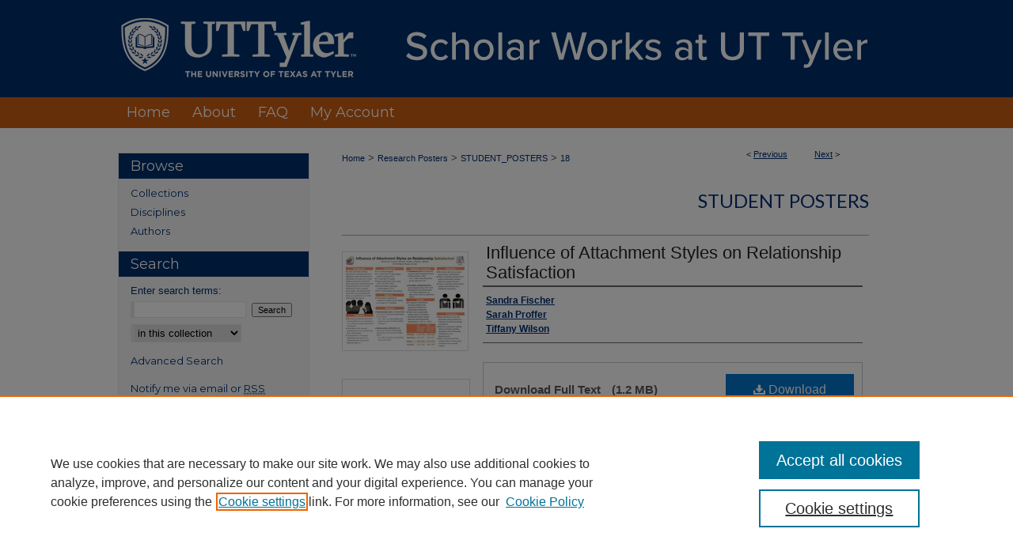

--- FILE ---
content_type: text/css
request_url: https://scholarworks.uttyler.edu/ir-local.css
body_size: 3454
content:
/* -----------------------------------------------
bepress IR local stylesheet.
Author:   Jami Wardlow
Version: Jul 2022
PLEASE SAVE THIS FILE LOCALLY!
----------------------------------------------- */

/* ---------------- Meta Elements ---------------- */

@import url('https://fonts.googleapis.com/css2?family=Lato:wght@400;700&family=Montserrat&display=swap');

	/* --- Meta styles and background --- */

body {
	font: normal 13px/1.5 Arial, "Helvetica Neue", Helvetica, sans-serif;  /* should be medium except when fitting into a fixed container */
	color: #5a5a5a;
	background: #fff url(assets/md5images/723d7188ebc75727f649edb93d759c8c.gif) repeat-x left top;
}

#uttyler { background: url(assets/md5images/9e61d00459f154faa79846d2fb5ef7e7.gif) repeat-x left bottom; }

/* ---------------- Header ---------------- */

#uttyler #header {
	position: relative;  /* needed for logo positioning */
	height: auto !important; /* !important overrides mbl styling */
}

#uttyler #banner_image {
	display: block; /* removes descender of inline element */
	width: 980px; /* not necessary if image is sized correctly */
	height: auto !important;  /* avoids warping improperly sized header image / SUP-19994 */
}

	/* --- Logo --- */

#uttyler #logo_image {
	position: absolute !important; /* !important overrides mbl styling */
	top: 0;
	left: 0;
	width: 31.6326530612245% !important;  /* 310 / 980 */
	height: auto !important; /* !important avoids DC assigning incorrect height to logo image */
}

#uttyler #header a#banner_link:focus img,
#uttyler #header a#logo_link:focus img {
    outline: 2px dotted #fff;
}

/* ---------------- Navigation ---------------- */

#uttyler #navigation,
#uttyler #navigation #tabs {
	height: 39px;
	/*overflow: hidden; have seen issues with tabs extending below nav container */
	white-space: nowrap;
}

#uttyler #navigation #tabs,
#uttyler #navigation #tabs ul,
#uttyler #navigation #tabs ul li {
	padding: 0;
	margin: 0;
}

#uttyler #navigation #tabs,
#uttyler #navigation #tabs ul {
	display: flex;
	justify-content: flex-start; /* "flex-start" for left-aligned tabs, change to "flex-end" for right-aligned tabs, "center" for centered */
	width: 100%;
}

#uttyler #navigation #tabs a {
	font: normal 18px 'Montserrat', sans-serif;
	display: block;
	/*width: auto !important; fixes "my account" not fitting in container on page load (does it tho?)*/
	height: 39px;
	line-height: 39px;
	color: #fff;
	background-color: transparent;
	padding: 0 14px;
	margin: 0;
	border: 0;
}

#uttyler #navigation #tabs a:hover,
#uttyler #navigation #tabs a:active,
#uttyler #navigation #tabs a:focus {
	text-decoration: underline;
}

#uttyler #navigation #tabs #tabone a { padding-left: 10px; } /* switch for right-aligned nav tabs */

/* ---------------- Sidebar ---------------- */

#uttyler #sidebar {
    margin-top: 32px;
    padding-top: 0;
	outline: 1px solid #e9e9e9;
	background: #f5f5f5;
	margin-bottom: 20px;
}

#uttyler #sidebar h2 {
	font: normal 18px 'Montserrat', sans-serif;
	color: #fff;
	background: #002f6c;
	padding: 5px 0;
	margin: 0;
	border: none;
}

#uttyler #sidebar a {
	font: normal 13px 'Montserrat', sans-serif;
	color: #012e74;
	text-decoration: none;
}

#uttyler #sidebar a:hover,
#uttyler #sidebar a:active,
#uttyler #sidebar a:focus {
	text-decoration: underline;
	background: transparent;
}

#uttyler #sidebar #sidebar-search label {
	font: normal 13px Arial, "Helvetica Neue", Helvetica, sans-serif;
	color: #002f6c;
}

#uttyler #sidebar #sidebar-search {
	margin-top: 8px;
	padding-left: 15px;
}

#uttyler #sidebar #sidebar-search span.border { background: transparent; }

.searchbutton { cursor: pointer; } /* best practice, should move to ir-layout.css */

/* ---------------- Main Content ---------------- */

/* this has been creating a gap on top of full-width homepage images. trying to figure out if it's actually necessary for any reason */
/* #uttyler #content { padding-top: 16px; } */

	/* Sticky Footer */

#uttyler #content { /* calculates 100% viewport height - (total heights of header, navigation and footer) */
	min-height: calc(100vh - 252px);
}
	/* --- Breadcrumbs --- */

#uttyler #main.text div.crumbs a:link,
#uttyler #main.text div.crumbs a:visited {
	text-decoration: none;
	color: #012e74;
}

#uttyler #main.text div.crumbs a:hover,
#uttyler #main.text div.crumbs a:active,
#uttyler #main.text div.crumbs a:focus {
	text-decoration: underline;
	color: #000;
}

#uttyler #dcn-home > #homepage-intro { margin: 15px 0; }

 /* (is this even a thing anymore?) adds space under full-width main-content image 
#uttyler #home-page-banner { margin-bottom: 16px; }*/

	/* --- Headers --- */

#uttyler #dcn-home > h2 {
	margin-top: 14px;
	font: bold 32px "Lato", sans-serif;
	color: #cb6015;
}

h3 {
	margin: 0;
	text-decoration: underline;
}

/* FF, IE, Chrome take parent element's color as text-decoration-color (black, usually) */
#dcn-home #cover-browse h3 { color: #012e74; }

#uttyler #dcn-home #cover-browse h3 a {
	font: 400 17px/1.6 Arial, "Helvetica Neue", Helvetica, sans-serif;
	text-decoration: none;
}

#uttyler #dcn-home #cover-browse h3 a:hover,
#uttyler #dcn-home #cover-browse h3 a:focus,
#uttyler #dcn-home #cover-browse h3 a:active {
	text-decoration: underline;
}

/* --- front page buttons  ---*/

#uttyler #cover-browse #browse-by-buttons {
	width: 70%;
    display: flex;
    flex-flow: row wrap;
    justify-content: space-between;
}

#uttyler #cover-browse #browse-by-buttons .browse-container .browse-link h3 {
    text-decoration: none;
    background-image: none;
	margin: 10px 5px 0;
}

#uttyler #cover-browse #browse-by-buttons .browse-container {
    /*width: 21%;*/
    margin: 6px 0;
}

#uttyler #cover-browse #browse-by-buttons .browse-link {
  background-color: #002f6c;
  width: 135px;
  height: 135px;
  border-radius: 10px;
  border: 5px solid #fff; /* invisible default border to keep alignment */
  text-align: center;
  display: flex;
  flex-flow: column nowrap;
  justify-content: center;
}

/* Button icon settings */
#uttyler #cover-browse #browse-by-buttons .browse-link span {
  font-size: 46px; /* size of font icon */
  color: #fff;
}

/* Button text settings */
#uttyler #cover-browse #browse-by-buttons .browse-link h3 {
  font: bold 15px/1.4 Arial, "Helvetica Neue", Helvetica, sans-serif;
  text-align: center;
  color: #fff;
  padding-left: 0px;
  margin-top: 10px;
}

#uttyler #cover-browse #browse-by-buttons .browse-link h3#special {
	font-size: 13px;
}

/* Hover/focus behavior for button outline */
#uttyler #cover-browse #browse-by-buttons a:hover > .browse-link,
#uttyler #cover-browse #browse-by-buttons a:focus > .browse-link,
#uttyler #cover-browse #browse-by-buttons a:active > .browse-link {
  border: 5px solid #cb6015;
  border-radius: 7px;
  transition: border .2s;
}

#uttyler #cover-browse #browse-by-buttons a {
  text-decoration: none;
}

#uttyler #cover-browse #browse-by-buttons a:hover > h3,
#uttyler #cover-browse #browse-by-buttons a:focus > h3,
#uttyler #cover-browse #browse-by-buttons a:active > h3 {
  text-decoration: underline;
  text-decoration-color: white;
}

	/* --- Links --- */

#uttyler #main.text a:link,
#uttyler #main.text a:visited {
	color: #012e74; /* declared for #network-icon text */
}

#uttyler #main.text a:hover,
#uttyler #main.text a:active,
#uttyler #main.text a:focus {
	color: #000;
	text-decoration: underline;
}

	/* PotD / Top DL widgets */

#uttyler #dcn-home .box.aag h2,
#uttyler #dcn-home .box.potd h2 {
	font: bold 24px "Lato", sans-serif;
	width: 267px;
	border-bottom: 1px solid #d7d7d7;
	margin: 0;
}

#uttyler #main.text .box a:link,
#uttyler #main.text .box a:visited {
	background: none;
	font: bold 12px Arial, "Helvetica Neue", Helvetica, sans-serif;
	text-decoration: none;
	border-bottom: 1px solid #d7d7d7;
}

#uttyler #main.text .box a:hover,
#uttyler #main.text .box a:active,
#uttyler #main.text .box a:focus {
	text-decoration: underline;
}

#uttyler .box p a span { color: #5a5a5a; }

	/* article-level text // default values 12px/13px */

#alpha .element p, #custom-fields .element p { font-size: 12px; }

#alpha .element h4, #custom-fields .element h4 { font-size: 13px; }

/* ---------------- Footer ---------------- */

#uttyler #footer,
#uttyler #bepress a {
	height: 90px;
	background-color: #333;
}

#bepress a:focus { outline: 2px dotted #cb6015; }

#uttyler #footer p,
#uttyler #footer p a {
	font: normal 12px/2 Arial, "Helvetica Neue", Helvetica, sans-serif;
	color: #fff;
	text-decoration: none;
}

#uttyler #footer p:first-of-type { padding-top: 20px; }

#uttyler #footer p a:hover,
#uttyler #footer p a:active,
#uttyler #footer p a:focus {
	text-decoration: underline;
}

/* ---------------- Miscellaneous fixes ---------------- */

	/* --- Advanced Search --- */

.legacy #uttyler #wrapper {	background-image: none; }

	/* Remove gap under search pages for full-width footers */

.legacy #uttyler #wrapper:after { content: none; }

	/* --- Browse Authors accessibility fix (CSFR-2684) --- */

#uttyler #main.text .authorbrowser p.letters a:hover,
#uttyler #main.text .authorbrowser p.letters a:focus {
   background: url(/assets/azMe.jpg) bottom center no-repeat;
   color: #fff;
}

/* ---------------- Mobile ---------------- */

.mbl #uttyler #header,
.mbl #uttyler #header a#banner_link img,
.mbl #uttyler #navigation {
	width: 100% !important;
}

.mbl #uttyler #header #logo_image {
	position: absolute !important; /* !important overrides mbl styling */
	top: 0;
	left: 0;
	width: 31.6326530612245% !important;  /* 310 / 980 */
	height: auto !important; /* !important avoids DC assigning incorrect height to logo image */
}

	/* fixes invisible space above header */

header#mobile-nav { 
    font-size: 0;
    line-height: 0;
}

	/* fixes bullet underline for Browse Research and Scholarship links */

.mbl #main #cover-browse h3 { text-decoration: none; }

	/* stacks headings and spans in .box */

.mbl #uttyler #dcn-home .box.aag h2,
.mbl #uttyler #dcn-home .box.potd h2 {
	width: 100%;
}
	
.mbl #dcn-home .box.aag span,
.mbl #dcn-home .box.potd span {
    display: block;
}

.mbl #uttyler #sidebar h2 { text-indent: 15px !important; }

	/* homepage buttons */

.mbl #uttyler #cover-browse #browse-by-buttons h3:before {
    content: none;
}

.mbl #uttyler #cover-browse #browse-by-buttons {
    margin-top: 0px;
}

.mbl #uttyler #cover-browse #browse-by-buttons * {
    padding: 0px !important;
    text-indent: 0px !important;
}

.mbl #uttyler #cover-browse #browse-by-buttons img {
    max-width: 45px !important;
    padding-top: 5px;
}

.mbl  #uttyler #cover-browse #browse-by-buttons .browse-link h3 {
    font-size: 13px !important;
    background-image: none;
    margin-top: 0 !important;
}

@media only screen and (max-width: 767px) {

  #uttyler #cover-browse #browse-by-buttons {
    padding-left: 16px;
    margin-left: -10px;
   }

  #uttyler #cover-browse #browse-by-buttons .browse-container {
    width: 50%;
   }

  #uttyler #cover-browse #browse-by-buttons .browse-link {
    padding: 4px;
   }

  #uttyler #cover-browse #browse-by-buttons .browse-link h3:before {
  	content: none;
   }

  #uttyler #cover-browse #browse-by-buttons .browse-link i {
    background-image: none;
   }

  #uttyler #cover-browse #browse-by-buttons .browse-link img {
  	max-width: 45px;
  	align-self: center;
   }
}
